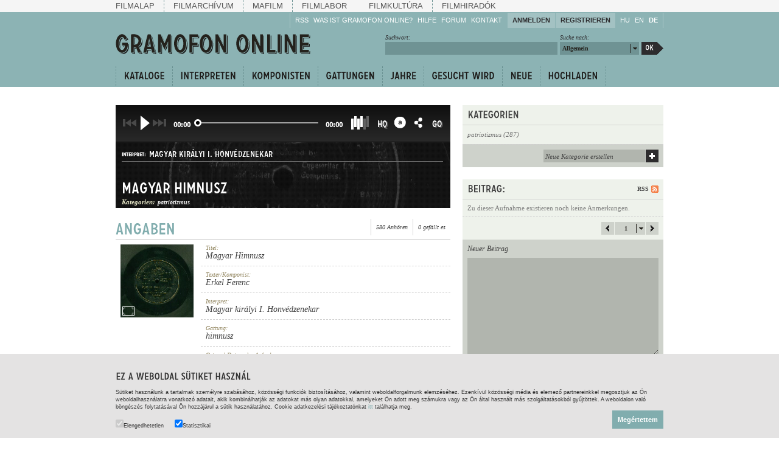

--- FILE ---
content_type: text/html; charset=utf-8
request_url: https://gramofononline.hu/de/1524245574/magyar_himnusz
body_size: 7175
content:
<!DOCTYPE html PUBLIC "-//W3C//DTD XHTML 1.0 Strict" "http://www.w3.org/TR/xhtml1/DTD/xhtml1-strict.dtd">
<html xmlns="http://www.w3.org/1999/xhtml" lang="en" xml:lang="en">
	<head>
		<title>Gramofon Online / Magyar Himnusz</title>
		<meta http-equiv="Content-Type" content="text/html; charset=UTF-8" />
		<meta name="description" content="Texter/Komponist: Erkel Ferenc; Interpret: Magyar királyi I. Honvédzenekar; Gattung: himnusz; Ort und Datum der Aufnahme: 1902 körül, Budapest; Hersteller: Gramophone Concert Record" />
		<meta name="keywords" content="himnusz Erkel Ferenc Magyar királyi I. Honvédzenekar 1902 körül Budapest" />
		<meta name="author" content="NAVA, Neumann Nonprofit Kft." />
		<meta name="copyright" content="NAVA, Neumann Nonprofit Kft." />
		<meta http-equiv="cache-control" content="no-cache" />
		<meta http-equiv="pragma" content="no-cache" />
		<meta http-equiv="imagetoolbar" content="no" />
		<link rel="shortcut icon" href="/favicon.ico" type="image/x-icon" />
        <link rel="stylesheet" href="https://cdnjs.cloudflare.com/ajax/libs/font-awesome/4.7.0/css/font-awesome.min.css">
        <link rel="stylesheet" type="text/css" href="css/reset.css" />

		<meta property="og:site_name" content="Gramofon Online">
		<meta property="og:url" content="https://gramofononline.hu/de/1524245574/magyar_himnusz" />
		<meta property="og:title" content="Gramofon Online / Magyar Himnusz" />
		<meta property="og:description" content="Texter/Komponist: Erkel Ferenc; Interpret: Magyar királyi I. Honvédzenekar; Gattung: himnusz; Ort und Datum der Aufnahme: 1902 körül, Budapest; Hersteller: Gramophone Concert Record" />
        <meta property="og:image" content="http://gramofononline.hu/keyframe/go/midres/midres_concert_1180_x.jpg" />
		<meta property="og:image:width" content="600" />
		<meta property="og:image:height" content="315" />
		<meta property="og:image:secure_url" content="http://gramofononline.hu/keyframe/go/midres/midres_concert_1180_x.jpg" />

		<!--  css -->
		<!--[if lt IE 7]>
		<style type="text/css">
			img { behavior: url(/css/iepngfix.htc) }
		</style>
		<![endif]-->
		<link rel="stylesheet" type="text/css" href="/css/gramofon.css?5" />
		
		<!-- facebook / iwiw -->
		<link rel="image_src" href="http://gramofononline.hu/keyframe/go/midres/midres_concert_1180_x.jpg" />
		<link rel="video_src" href="http://gramofononline.hu/flash/loader.swf?id=1524245574&amp;autoplay=1" />
		<meta name="video_width" content="450" />
		<meta name="video_height" content="165" />
		<meta name="medium" content="video" />
		<meta name="video_type" content="application/x-shockwave-flash" />
	
		<!-- cufón replacement -->
		<script type="text/javascript" src="/js/cufon-yui.js"></script>
		<script type="text/javascript" src="/js/carrosserie.js"></script>
	
		<!-- jquery -->
		<script type="text/javascript" src="/js/jquery/jquery-1.3.2.min.js"></script>
		<script type="text/javascript" src="/js/jquery/jquery.color.js"></script>
		<script type="text/javascript" src="/js/jquery/jquery.styleselect.js"></script>
		<script type="text/javascript" src="/js/jquery/jquery.prettyPopin.js"></script>
		
		<!-- scripts -->
		<script type="text/javascript" src="/js/swfobject.js"></script>
		<script type="text/javascript" src="/js/gramofon.js?5"></script>
		<script type="text/javascript" src="/js/listen.js"></script>
		<script type="text/javascript" src="/js/lang.js"></script>
		<script type="text/javascript" src="/js/lang_3.js"></script>
		<script type="text/javascript">var track=1524245574;</script>
		<script type="text/javascript">
			var playerhost = 'http://gramofononline.hu';
			var playervars = {loc:1,autoplay:false,host:playerhost,id:track,lang:3};
			var playerparams = { scale:'noScale', salign:'lt', menu:'false' , AllowScriptAccess:'always', wmode:'opaque'};
			var playerattributes = {id:'player'};      
            var trackList = [{"id":"1524245574","source":"concert_1180_x","name":"Magyar Himnusz","subname":"","paralelname":"","record":"1902 k\u00f6r\u00fcl","long":"148","genre":"himnusz","author":"Erkel Ferenc","artist":"Magyar kir\u00e1lyi I. Honv\u00e9dzenekar","state":"j\u00f3","matrica":"G. C.-70009","publisher":"Gramophone Concert Record","img":"concert_1180_x","tags":["<a target=\"_blank\" href=\"\/de\/search.php?tag=19&amp;q=patriotizmus\">patriotizmus<\/a>"],"bSlide":""}];
		</script>

		<!-- Player V2 -->
		<link rel="stylesheet" type="text/css" href="/css/player-v2.css?id=666" />
	</head>
	<body class="listen">
	
<script type="text/javascript" src="/js/jquery/jquery.autocomplete.js"></script>
<script type="text/javascript">
$(document).ready(function(){
	$("select[name=lng]").change(function(){
		document.location=$(this).attr("rel")+"&lng="+$(this).val();
	});
	var ac=$("#search_input").autocomplete({
		serviceUrl:'/data.php',
		minChars: 1,
		noCache: false,
		params: { n:234 }
	});
});
</script>
        <div id="top-nav">
			<div class="wrapper">
				<div class="items">
                    <a href="http://mnf.hu/hu" class="first">Filmalap</a>  
                    <a href="http://filmarchiv.hu/hu" >Filmarchívum</a> 
                    <a href="http://mafilm.hu/hu" >Mafilm</a> 
                    <a href="http://filmlab.hu/hu" class="last">Filmlabor</a> 
                    <a class="separator"></a> 
                    <a href="http://filmkultura.hu/" >Filmkultúra</a> 
                    <a href="http://filmhiradokonline.hu/" class="last" >Filmhiradók</a> 
				</div>
			</div>			
		</div>
		<div id="header">
			<div class="wrapper">
				<a href="/de/"><img class="logo" src="/img/gramofon/header_logo.gif" alt="Gramofon Online" width="323" height="35"/></a>
				
				<div class="links">
					<div class="group first">
						<a href="/de/rss.php">RSS</a>
						<a href="/de/whatisthis.php">Was ist Gramofon Online?</a>
						<div class="block">
							<a href="/de/help.php" class="block_title">Hilfe</a>
							<div class="block_wrapper">
								<div class="block_panel">
									<a href="/de/help.php#hallgassa">Hören Sie zu!</a>
									<a href="/de/help.php#gyarapitsa">Machen Sie mit!</a>
									<a href="/de/help.php#kovesse">Reden Sie mit!</a>
									<a href="/de/help.php#ossza">Empfehlen Sie weiter!</a>
								</div>
							</div>
						</div>
						<a href="/de/forum.php">Forum</a>
						<a href="/de/popin.php?n=30" rel="prettypopin">Kontakt</a>
					</div>
					
					<div class="group login">	
												<a href="/de/popin.php?n=1" class="button" rel="prettypopin">Anmelden</a>
						<a href="/de/popin.php?n=2" class="button" rel="prettypopin">Registrieren</a>
											</div>
					
					<div class="group langs">
													<a href="/1524245574/magyar_himnusz" class="lang ">HU</a>
													<a href="/en/1524245574/magyar_himnusz" class="lang ">EN</a>
													<a href="/de/1524245574/magyar_himnusz" class="lang selected">DE</a>
											</div>
					
				</div>
				
				<div class="search">
					<a href="/de/search.php" class="button">Ok</a>
					<div class="col">
						<div class="label">Suche nach:</div>
						<select name="search_fields">
														<option value="0">Allgemein</option>
							<option value="1">Titeln</option>
							<option value="2">Kategorien</option>
							<option value="8">Interpreten</option>
							<option value="5">Autoren</option>
							<option value="21">Gattungen</option>
							<option value="12">Jahreszahlen</option>
							<option value="20">Verlagen</option>
							<option value="22">Sammlungen</option>
							<option value="15">Plattenaufnahmen</option>
							<option value="27">Gesucht wird</option>
						</select>
					</div>
					<div class="col">
						<div class="label">Suchwort:</div>
						<input type="text" id="search_input" value="" />
					</div>
				</div>
			</div>
		
			<div id="nav">
				<div class="wrapper">
					<div class="items">
						<a class="item" id="item_catalogue">Kataloge</a>
						<a class="item" id="item_artists">Interpreten</a>
						<a class="item" id="item_composers">Komponisten</a>
						<a class="item" id="item_genres">Gattungen</a>
						<a class="item" id="item_years">Jahre</a>
						<a class="item" id="item_wanted" href="/de/search.php?ord=7&amp;w=2">Gesucht wird</a>
						<a class="item" id="item_newest" href="/de/search.php?ord=9">Neue</a>
						<a class="item last" id="item_uploading" href="/de/upload.php">Hochladen</a>
					</div>
					<div style="clear:both"></div>
				</div>
				<div class="menus">
					
					<div id="item_catalogue_menu" class="menu">
						<div class="wrapper">
							<div class="cols"></div>
							<div class="menu_nav_wrapper">
								<div class="menu_nav">
									<a href="/data.php?n=100&amp;p=0" class="button left"></a>
									<a href="/data.php?n=100&amp;p=0" class="button right"></a>
								</div>
							</div>
						</div>
					</div>
					
					<div id="item_artists_menu" class="menu">
						<div class="wrapper">
							<div class="cols"></div>
							<div class="menu_nav_wrapper">
								<div class="menu_nav">
									<a href="/data.php?n=101&amp;p=0" class="button left"></a>
									<a href="/data.php?n=101&amp;p=0" class="button right"></a>
								</div>
							</div>
						</div>
					</div>
					
					<div id="item_composers_menu" class="menu">
						<div class="wrapper">
							<div class="cols"></div>
							<div class="menu_nav_wrapper">
								<div class="menu_nav">
									<a href="/data.php?n=102&amp;p=0" class="button left"></a>
									<a href="/data.php?n=102&amp;p=0" class="button right"></a>
								</div>
							</div>
						</div>
					</div>
					
					<div id="item_genres_menu" class="menu">
						<div class="wrapper">
							<div class="cols"></div>
							<div class="menu_nav_wrapper">
								<div class="menu_nav">
									<a href="/data.php?n=103&amp;p=0" class="button left"></a>
									<a href="/data.php?n=103&amp;p=0" class="button right"></a>
								</div>
							</div>
						</div>
					</div>
					
					<div id="item_years_menu" class="menu">
						<div class="wrapper">
							<div class="cols"></div>
							<div class="menu_nav_wrapper">
								<div class="menu_nav">
									<a href="/data.php?n=104&amp;p=0" class="button left"></a>
									<a href="/data.php?n=104&amp;p=0" class="button right"></a>
								</div>
							</div>
						</div>
					</div>
					
					<div id="item_wanted_menu" class="menu">
						<div class="wrapper">
							<div class="cols"></div>
							<div class="menu_nav_wrapper">
								<div class="menu_nav">
									<a href="/data.php?n=106&amp;p=0" class="button left"></a>
									<a href="/data.php?n=106&amp;p=0" class="button right"></a>
								</div>
							</div>
						</div>
					</div>
				
				</div>
			</div>
		</div>
		
		<div class="wrapper">
			
			<div class="listen_right">
				
				<div id="tags">
					<h2>Kategorien</h2>
					<div class="items"><a href="/de/search.php?tag=19&amp;q=patriotizmus">patriotizmus (287)</a></div>
					<div class="add_tag">
						<div class="input_container">
							<input name="add_tag"/>
							<a class="button"></a>
						</div>
					</div>
				</div>
				
				<div id="comments">
					<a class="rss" href="/de/rss.php?type=comments&amp;title=magyar_himnusz&amp;id=1524245574">RSS</a>
					<h2>Beitrag:</h2>
					<!--<div class="count">összesen:0</div>-->
					<div class="items"></div>
					<div class="pager_wrapper">
						<div class="pager">
							<a href="/data.php?n=400&amp;track=1524245574&amp;p=0" class="button left"></a>
							<select name="related_pager_select"></select>
							<a href="/data.php?n=400&amp;track=1524245574&amp;p=0" class="button right"></a>
						</div>
					</div>
					<div class="comment_input">
						<div class="textarea_title">Neuer Beitrag</div>
						<textarea></textarea>
												<div class="msg">Wenn Sie Ihre Meinung zur Aufnahme äußern möchten, bitte <a href="popin.php?n=2" rel="prettypopin">registrieren</a>, oder<a href="popin.php?n=1" rel="prettypopin">anmelden</a>.</div>
											</div>
				</div>
				
			</div>
            <div id="player-v2"  v-bind:class="{ playlist: showPlayList,withoutPlaylist:!showPlayList }">
    <div id="player-overlay"></div>
    <transition name="fade">
        <div v-if="show" id="top-image" v-bind:style='{"background-image": "url(" + imageUrl + ")", }'></div>
    </transition>
    <div id="control">
        <ul>
            <li>
                <a  v-on:click="prev()"  v-bind:class="{ disabled: !showPlayList }">
                    <i class="prev-icon" aria-hidden="true"></i>
                </a>
            </li>
            <li class="play-start-stop">
                <a v-if="!sound.playing()" id="play" v-on:click="play()"  v-bind:class="{ disabled: !active.source }">
                    <i v-bind:class="'play-icon'" aria-hidden="true"></i>
                </a>
                <a v-if="sound.playing()" id="pause" v-on:click="stop()">
                    <i  v-bind:class="'pause-icon'" aria-hidden="true"></i>
                </a>
            </li>
            <li>
                <a  v-on:click="next()" v-bind:class="{ disabled: !showPlayList }">
                    <i class="next-icon" aria-hidden="true"></i>
                </a>
            </li>
            <li class="time">
                <a v-html="timer"></a>
            </li>
            <li>
                <vue-slider v-model="progress"  v-on:click="mouseDown" @drag-start="mouseDown" @drag-end="mouseLeave" v-bind="options">
                    <template slot="label"  slot-scope="{ label, active }">
                        <span   v-on:click="mouseDownTimeline(label)" :class="['custom-label', { active }]" v-if="label % 2 === 0">
                            {{ label }}
                        </span>
                    </template>        
                 </vue-slider>
            </li>
            <li class="time">
                <a v-html="sound_duration"></a>
            </li>
            <li v-if="active.source" >
                <div class="star-rating">
                    <input id="star-6xx" type="radio" name="ratingy"  value="1"  v-model="volum" />
                    <label class="line-6" for="star-6xx" title="6 stars"></label>

                    <input id="star-5xx" type="radio" name="ratingy" value="0.7"  v-model="volum" />
                    <label class="line-1" for="star-5xx" title="5 stars"></label>

                    <input id="star-4xx" type="radio" name="ratingy" value="0.6"  v-model="volum" />
                    <label for="star-4xx" title="4 stars"></label>

                    <input id="star-3xx" type="radio" name="ratingy" value="0.5"  v-model="volum" />
                    <label for="star-3xx" title="3 stars"></label>

                    <input id="star-2xx" type="radio" name="ratingy" value="0.3"  v-model="volum" />
                    <label for="star-2xx" title="2 stars"></label>

                    <input id="star-1xx" type="radio" name="ratingy"  value="0.2" v-model="volum" />
                    <label for="star-1xx" title="1 star"></label>
                </div>
            </li>
            <li v-if="active.source" class="action" v-bind:class='{ disabled: noiseReductionNotFound }'  v-on:click="playMaster()" >
                <a class="action-btn" title="Zajos változat"   v-bind:class='{ active: isMaster }'>
                    <i class="hq">HQ</i>                   
                    <i class="hover" aria-hidden="true"></i>
                </a>
            </li>
            <li v-if="active.source" class="action" v-on:click="getOtherSide()">
                <a class="action-btn"  >
                    <i class="a-side" aria-hidden="true"></i>
                    <i class="b-side" aria-hidden="true"></i>
                    <i class="hover" aria-hidden="true"></i>
                </a>
            </li>
            <li v-if="active.source" title="Weiterempfehlen" class="action">
                <a v-if="showPlayList && !playerVars.rid" href="/popin.php?n=42"  rel="prettypopin" class="action-btn" >
                    <i class="share" aria-hidden="true"></i>
                    <i class="hover" aria-hidden="true"></i>
                </a>
                <a v-if="!showPlayList && !playerVars.rid" :href="'/popin.php?n=42&track=' + active.id" title="Weiterempfehlen"   rel="prettypopin" class="action-btn" >
                   <i class="share" aria-hidden="true"></i>
                   <i class="hover" aria-hidden="true"></i>
                </a>
                <a v-if="playerVars.rid" :href="'/popin.php?n=43&playradio='+playerVars.rid2" title="Weiterempfehlen"   rel="prettypopin" class="action-btn" >
                   <i class="share" aria-hidden="true"></i>
                   <i class="hover" aria-hidden="true"></i>
                </a>
            </li>
            <li class="action">
                <a target="_blank" href="https://gramofononline.hu" title="Gramofon Online"  class="action-btn" >
                    <i class="go">GO</i> 
                    <i class="hover" aria-hidden="true"></i>
                </a>
            </li>
        </ul>
    </div>
    <div id="track-data">
        <transition name="slide-fade">
            <div>
                <div id="container">
                    <div id="pattern1" class="pattern current">
                        <p>
                            Interpret:
                        </p>
                        <h1 v-html="metaData.artist">             
                        </h1>
                    </div>
                    <div id="pattern2" class="pattern">
                        <p>
                            Texter/Komponist:
                        </p>
                        <h1 v-if="metaData.composer" v-html="metaData.composer">
                            <a>-</a>
                        </h1>
                        <h1  v-else>
                            <a >-</a>
                        </h1>
                    </div>
                    <div id="pattern3" class="pattern">
                        <p>
                            Gattung:
                        </p>
                        <h1>
                            <a  v-html="active.genre" :href="metaData.genre_link"></a>
                        </h1>
                    </div>
                    <div id="pattern4" class="pattern">
                        <p>
                            Erscheinungsjahr:
                        </p>
                        <h1>
                            <a  v-html="active.record" :href="metaData.year_link"></a>
                        </h1>
                    </div>
                    <div id="pattern5" class="pattern">
                        <p>
                            Hersteller:
                        </p>
                        <h1>
                            <a  v-html="active.publisher" :href="metaData.publisher_link"></a>
                        </h1>
                    </div>
                    <div id="pattern6" class="pattern">
                        <p>
                            Plattenaufnahme:
                        </p>
                        <h1>
                            <a v-html="active.matrica"></a>
                        </h1>
                    </div>
                </div>
            </div>
        </transition>
    </div>
    <div v-if="active.source" id="track-title">
        <h1>
            <transition name="slide-fade">
                <div v-if="show">
                    <a v-if="playerVars.lang == 1" v-html="active.name"  :href="'/'+metaData.track_link"></a>
                    <a v-if="playerVars.lang == 2" v-html="active.name"  :href="'/en/'+metaData.track_link"></a>
                    <a v-if="playerVars.lang == 3" v-html="active.name"  :href="'/de/'+metaData.track_link"></a>
                </div>
            </transition>
        </h1>
    </div>
    <div v-if="active.source" id="keywords">
        <transition name="slide-fade-2">
            <div v-if="show">
                <p>Kategorien:</p>
                <p v-if="active.tags.length" class="keyword" v-for="(tag,index) in active.tags" v-html="tag"></p>
                <p v-if="!active.tags.length" class="keyword"><a>-</a></p>
            </div>
        </transition>
    </div>
    <div id="playlist" v-if="showPlayList">
        <div class="table">
            <div class="table-head">
                <div class="table-head-row">
                    <div class="table-cell">Titel</div>
                    <div class="table-cell artist">Interpret</div>
                    <div class="table-cell record">Erscheinungsjahr</div>
                </div>
            </div>
            <div class="table-body">
                <div v-for="(track,index) in trackList" v-on:click="setActive(index)" class="table-row"  v-bind:class="{active:active.source === track.source}">
                    <div class="table-cell" v-html="track.name"></div>
                    <div class="table-cell artist" v-html="track.artist"></div>
                    <div class="table-cell record" v-html="track.record"></div>
                </div>
            </div>
        </div>
    </div>
</div>

			<div class="listen_left">		
				
								<div id="track_data">
											<h2>Angaben</h2>
					<div class="viewed"><span>580 Anhören</span><span>0 gefällt es</span></div>
					<div class="details">
						<div class="images">
							<div class="zoom"><img src="/img/gramofon/listen_zoom.gif" alt="Vergrößern" /></div>
							<div class="container"><a href="/data.php?n=600&amp;fname=concert_1180_x"><img src="https://gramofononline.hu/keyframe/go/lores/lores_concert_1180_x.jpg" alt="concert_1180_x" width="120" height="120"/></a></div>
						</div>
						<div class="rows">
							<div class="row"><span class="label">
								Titel: </span><a href="/de/search.php?sf=1&amp;q=Magyar+Himnusz">Magyar Himnusz</a>
							</div>
							<div class="row"><span class="label">Texter/Komponist: </span><a href="/de/search.php?sf=5&amp;q=Erkel+Ferenc">Erkel Ferenc</a></div>
							<div class="row"><span class="label">Interpret: </span><a href="/de/search.php?sf=8&amp;q=Magyar+kir%C3%A1lyi+I.+Honv%C3%A9dzenekar">Magyar királyi I. Honvédzenekar</a></div>
							<div class="row"><span class="label">Gattung: </span><a href="/de/search.php?sf=21&amp;q=himnusz">himnusz</a></div>
							<div class="row"><span class="label">Ort und Datum der Aufnahme: </span><a href="/de/search.php?sf=12&amp;q=1902+k%C3%B6r%C3%BCl">1902 körül</a>, Budapest</div>
							<div class="row"><span class="label">Hersteller: </span><a href="/de/search.php?sf=20&amp;ord=7&amp;q=Gramophone+Concert+Record">Gramophone Concert Record</a></div>
							<div class="row last"><span class="label">Rechtsstatus: </span>szabadmű</div>
						</div>
					</div>
					<div class="details">
						<div class="row"><span class="label">Titelübersetzung: </span>-</div>
						<div class="row"><span class="label">Sammlung: </span><a href="/de/search.php?sf=22&amp;q=Kiss+G%C3%A1bor+Zolt%C3%A1n+gy%C5%B1jtem%C3%A9ny">Kiss Gábor Zoltán gyűjtemény</a></div>
						<div class="row"><span class="label">Anmerkung: </span>Egyoldalas hanglemez, felkonferálással</div>
						<div class="cols">
							<div class="col"><span class="label">Sprache: </span>-</div>
							<div class="col"><span class="label">Dauer: </span>2' 28"</div>
							<div class="col"><span class="label">Plattenaufnahme, Aufklebernummer: </span>G. C.-70009, 1180 x</div>
							<div class="col last"><span class="label">Plattenseite: </span>concert_1180/-</div>
						</div>
						<div class="cols last">
							<div class="col"><span class="label">Plattentyp: </span>78 rpm</div>
							<div class="col"><span class="label">Plattengröße: </span>25 cm</div>
							<div class="col"><span class="label">Aufnahmeart: </span>akusztikus</div>
							<div class="col last"><span class="label">Zustand: </span>jó</div>
						</div>
					</div>				</div>
				
				<div id="related">
					<h2>ähnliche Aufnahmen</h2>
					<div class="tabs">
						<a class="tab" href="/data.php?n=202&amp;q=Magyar+kir%C3%A1lyi+I.+Honv%C3%A9dzenekar&amp;npp=5&amp;track=1524245574" style="color:#414141;">gleicher<br/>Interpret</a>
						<a class="tab selected" href="/de/data.php?n=201&amp;q=Erkel+Ferenc&amp;npp=5&amp;track=1524245574" style="color:#414141;">gleicher<br/>Texter/Komponist</a>
						<a class="tab" href="/data.php?n=203&amp;q=himnusz&amp;npp=5&amp;track=1524245574" style="color:#414141;">gleiche<br/>Gattung</a>
						<a class="tab" href="/data.php?n=200&amp;q=1902+k%C3%B6r%C3%BCl&amp;npp=5&amp;track=1524245574" style="color:#414141;">gleiches<br/>Jahr</a>
					</div>
					<div class="options">
						<a href="#"><img class="a" src="/img/gramofon/related_options.png" alt="" width="39" height="21" /><img class="b" src="/img/gramofon/related_options-hover.png" alt="" width="39" height="21" /></a>
						<div class="options_items">
							<a class="options_item play" href="#"><span>Abspielen</span></a>
														<a class="options_item share" href="#"><span>Weiterempfehlen</span></a>
						</div>
					</div>
					<div class="items">
						<div class="item"><a class="title" href="/de/1969636938/ocskay_brigaderos_es_csardas_balett">"Ocskay brigadéros" és "Csárdás" balett</a><div class="details">Interpret: -; Texter/Komponist: <b>-</b>; Erscheinungsjahr: <a href="/de/search.php?sf=12&amp;q=1902+k%C3%B6r%C3%BCl">1902 körül</a><br/><a href="/de/1969636938/ocskay_brigaderos_es_csardas_balett" class="playcount">290 Abspielen</a></div></div><div class="item"><a class="title" href="/de/2136089624/atmest_du_nicht">Atmest du nicht</a><div class="details">Interpret: -; Texter/Komponist: <b><a href="/de/search.php?sf=5&amp;q=Richard+Wagner">Richard Wagner</a></b>; Erscheinungsjahr: <a href="/de/search.php?sf=12&amp;q=1902+k%C3%B6r%C3%BCl">1902 körül</a><br/><a href="/de/2136089624/atmest_du_nicht" class="playcount">71 Abspielen</a></div></div><div class="item"><a class="title" href="/de/1782484590/blumen-polka">Blumen-Polka</a><div class="details">Interpret: -; Texter/Komponist: <b>-</b>; Erscheinungsjahr: <a href="/de/search.php?sf=12&amp;q=1902+k%C3%B6r%C3%BCl">1902 körül</a><br/><a href="/de/1782484590/blumen-polka" class="playcount">139 Abspielen</a></div></div><div class="item"><a class="title" href="/de/1619771139/celeste_aida">Celeste Aida!</a><div class="details">Interpret: -; Texter/Komponist: <b><a href="/de/search.php?sf=5&amp;q=Antonio+Ghislanzoni">Antonio Ghislanzoni</a></b>; Erscheinungsjahr: <a href="/de/search.php?sf=12&amp;q=1902.04.11">1902.04.11</a><br/><a href="/de/1619771139/celeste_aida" class="playcount">149 Abspielen</a></div></div><div class="item"><a class="title" href="/de/1183033843/czardas-potpourri">Czardas-Potpourri</a><div class="details">Interpret: -; Texter/Komponist: <b>-</b>; Erscheinungsjahr: <a href="/de/search.php?sf=12&amp;q=1902+k%C3%B6r%C3%BCl">1902 körül</a><br/><a href="/de/1183033843/czardas-potpourri" class="playcount">194 Abspielen</a></div></div>					</div>
				</div>
			
			</div>
		</div>
			
		
	<div id="cookietext">
    <div class="wrapper">
        <h2>Ez a weboldal sütiket használ</h2>

        <p>Sütiket használunk a tartalmak személyre szabásához, közösségi funkciók biztosításához, valamint weboldalforgalmunk elemzéséhez. Ezenkívül közösségi média és elemező partnereinkkel megosztjuk az Ön weboldalhasználatra vonatkozó adatait, akik kombinálhatják az adatokat más olyan adatokkal, amelyeket Ön adott meg számukra vagy az Ön által használt más szolgáltatásokból gyűjtöttek. A weboldalon való böngészés folytatásával Ön hozzájárul a sütik használatához.
            Cookie adatkezelési tájékoztatónkat <a href="https://filmarchiv.hu/hu/rolunk/adatkezelesi-tajekoztatok/cookie-adatkezelesi-tajekoztato" target="_blank">itt</a> találhatja meg.</p>

        <div class="checkbox">
            <label><input type="checkbox" checked disabled>Elengedhetetlen</label>
            <label><input type="checkbox" id="cookie_extra" value="1" checked>Statisztikai</label>
        </div>
        <a href="javascript:void(0);" class="button" id="cookie_accept" onclick="acceptCookie()">Megértettem</a>
    </div>
</div>

<script>
function acceptCookie() {
    document.getElementById("cookietext").style.display = "none";

    var d = new Date();
    d.setTime(d.getTime() + (365*24*60*60*1000));
    var expires = "expires="+d.toUTCString();
    document.cookie = "go[cookieaccept]=yes; " + expires;

    if (document.getElementById("cookie_extra").checked == true) {
        document.cookie = "go[cookieaccept]=extra; " + expires;
    }
}
</script>

        <div id="alertmsg"><div class="wrapper"></div></div>
        <div id="footer">
            <div class="wrapper">
                <div class="col first">
                    <a href="http://filmarchiv.hu/hu" target="_blank">
                       <img src="/img/gramofon/nfi_nega_hun.svg" alt="NFI" width="310" />
                    </a>
                    <div class="links"><a target="_blank" href="https://filmarchiv.hu/hu/rolunk/adatkezelesi-tajekoztatok/cookie-adatkezelesi-tajekoztato">Datenschutz</a>&nbsp;&nbsp;|&nbsp;&nbsp;<a href="/copyright.php">Urheber- und Nutzungsrechte</a>&nbsp;&nbsp;|&nbsp;&nbsp;<a href="/imprint.php">Impressum</a></div>
                </div>
                <div class="col">
                    <a href="http://www.kozadattar.hu" target="_blank">Közadattár</a><br/>
                    <a href="http://www.mszh.hu" target="_blank">MSZH</a><br/>
                    <a href="http://www.artisjus.hu" target="_blank">Artisjus</a><br/>
                    <a href="http://szinhaziintezet.hu" target="_blank">OSZMI</a><br/>
                    <a href="http://www.oszk.hu/hun/konyvtar/szervfel/kulongy/zenemutar/zenemutar_index_hu.htm" target="_blank">OSZK Zeneműtár</a>
                </div>
                <div class="col">
                    <a href="http://gramofononline.blog.hu" target="blank">Blog</a><br/>
                    <a href="/forum.php">Forum</a><br/>
                    <a href="http://www.facebook.com/pages/Gramofon-Online/370414545705" target="blank">Facebook</a><br/>
                    <a href="http://www.twitter.com/gramofononline" target="blank">Twitter</a><br/>
                </div>
                <div class="col">
                    <a href="/de/index.php">Startseite</a><br/>
                    <a href="/de/popin.php?n=1" rel="prettypopin">Anmelden</a><br/>
                    <a href="/de/popin.php?n=2" rel="prettypopin">Registrieren</a><br/>
                    <a href="/de/whatisthis.php">Was ist Gramofon Online?</a><br/>
                    <a href="/de/help.php">Hilfe</a><br/>
                    <a href="/de/popin.php?n=30" rel="prettypopin">Kontakt</a><br/>
                </div>
            </div>
        </div>

	
	<script type="text/javascript" src="/js/player-v2.js?id=666"></script>
	</body>
</html>

--- FILE ---
content_type: text/html; charset=utf-8
request_url: https://gramofononline.hu/data.php?n=202&q=Magyar+kir%C3%A1lyi+I.+Honv%C3%A9dzenekar&npp=5&track=1524245574&_=1766764571500
body_size: 462
content:
{menu:'<div class="item"><a class="title" href="/de/1969636938/ocskay_brigaderos_es_csardas_balett">"Ocskay brigadéros" és "Csárdás" balett</a><div class="details">Interpret: <a href="/de/search.php?sf=8&amp;q=Magyar+kir%C3%A1lyi+I.+Honv%C3%A9dzenekar">Magyar királyi I. Honvédzenekar</a>; Texter/Komponist: <b><a href="/de/search.php?sf=5&amp;q=Beleznay+Antal">Beleznay Antal</a>, <a href="/de/search.php?sf=5&amp;q=Egressy+B%C3%A9ni">Egressy Béni</a></b>; Erscheinungsjahr: <a href="/de/search.php?sf=12&amp;q=1902+k%C3%B6r%C3%BCl">1902 körül</a><br/><a href="/de/1969636938/ocskay_brigaderos_es_csardas_balett" class="playcount">290 Abspielen</a></div></div><div class="item"><a class="title" href="/de/1381340471/otforintos_csardas">Ötforintos csárdás</a><div class="details">Interpret: <a href="/de/search.php?sf=8&amp;q=Magyar+kir%C3%A1lyi+I.+Honv%C3%A9dzenekar">Magyar királyi I. Honvédzenekar</a>; Texter/Komponist: <b>-</b>; Erscheinungsjahr: <a href="/de/search.php?sf=12&amp;q=1902+k%C3%B6r%C3%BCl">1902 körül</a><br/><a href="/de/1381340471/otforintos_csardas" class="playcount">348 Abspielen</a></div></div>',next:0,prev:0,last:0,page:0}

--- FILE ---
content_type: text/html; charset=utf-8
request_url: https://gramofononline.hu/data.php?_=1766764571520&n=400&track=1524245574&p=0
body_size: 126
content:
{menu:'<div class="message">Zu dieser Aufnahme existieren noch keine Anmerkungen.</div>',next:0,prev:0,last:0,page:0,total:0}

--- FILE ---
content_type: text/html; charset=utf-8
request_url: https://gramofononline.hu/data.php?n=1001_json&track=1524245574
body_size: 310
content:
{"track_link":"1524245574\/magyar_himnusz","long":"2' 28\"","state_link":"\/de\/search.php?ord=6&q=j%C3%B3","publisher_link":"\/de\/search.php?sf=20&q=Gramophone+Concert+Record","hq":1,"artist":"<a href=\"\/de\/search.php?sf=8&amp;q=Magyar+kir%C3%A1lyi+I.+Honv%C3%A9dzenekar\">Magyar kir\u00e1lyi I. Honv\u00e9dzenekar<\/a>","composer":"<a href=\"\/de\/search.php?sf=5&amp;q=Erkel+Ferenc\">Erkel Ferenc<\/a>","genre_link":"\/de\/search.php?sf=21&q=himnusz","year_link":"\/de\/search.php?sf=12&q=1902+k%C3%B6r%C3%BCl"}

--- FILE ---
content_type: text/css
request_url: https://gramofononline.hu/css/player-v2.css?id=666
body_size: 3172
content:
@font-face {
  font-family: 'Carrosserie';
  src: url("Carrosserie.eot");
  src: url("Carrosserie.eot?#iefix") format("embedded-opentype"), url("Carrosserie.woff") format("woff"), url("Carrosserie.ttf") format("truetype"), url("Carrosserie.svg#Carrosserie") format("svg");
  font-weight: normal;
  font-style: normal;
}

body.iframe {
  overflow: hidden;
  position: relative;
  width: 550px;
}

body.iframe #overlay {
  display: none;
}

body.iframe .prettyPopin {
  width: 100% !important;
  height: 291px !important;
  top: 0 !important;
  left: 0 !important;
  right: 0 !important;
  display: block !important;
  position: absolute !important;
}

body.iframe #player-v2 {
  margin-top: 0px !important;
}

body.listen .listen_left {
  float: left;
  width: 550px;
  margin-top: 0px !important;
}

#player-v2 {
  font-family: 'Carrosserie';
  font-weight: normal;
  position: relative;
  float: left;
  width: 550px;
  height: 169px;
  background-color: #222222;
  margin-top: 30px;
  -webkit-user-select: none;
  /* Chrome all / Safari all */
  -moz-user-select: none;
  /* Firefox all */
  -ms-user-select: none;
  /* IE 10+ */
  user-select: none;
  /* Likely future */
  white-space: nowrap;
  overflow: hidden;
  text-overflow: ellipsis;
}

#player-v2.iframe {
  position: relative;
  float: left;
  width: 550px;
  height: 169px;
  background-color: #222222;
  margin-top: 30px;
  -webkit-user-select: none;
  /* Chrome all / Safari all */
  -moz-user-select: none;
  /* Firefox all */
  -ms-user-select: none;
  /* IE 10+ */
  user-select: none;
  /* Likely future */
}

#player-v2.playlist {
  position: relative;
  float: left;
  width: 550px;
  height: 290px;
  background-color: #222222;
  margin-top: 30px;
  -webkit-user-select: none;
  /* Chrome all / Safari all */
  -moz-user-select: none;
  /* Firefox all */
  -ms-user-select: none;
  /* IE 10+ */
  user-select: none;
  /* Likely future */
  white-space: nowrap;
  overflow: hidden;
  text-overflow: ellipsis;
}

#player-v2.playlist #top-image {
  -webkit-filter: grayscale(100%);
  /* Safari 6.0 - 9.0 */
  filter: grayscale(100%);
  opacity: 0.5;
  position: absolute;
  top: -60px;
  left: -43px;
  width: 640px;
  z-index: 0;
  height: 640px;
  background-repeat: no-repeat;
  background-position: center;
}

#player-v2.withoutPlaylist #top-image {
  -webkit-filter: grayscale(100%);
  /* Safari 6.0 - 9.0 */
  filter: grayscale(100%);
  opacity: 0.5;
  position: absolute;
  top: -200px;
  left: -43px;
  width: 640px;
  z-index: 0;
  height: 640px;
  background-repeat: no-repeat;
  background-position: center;
}

#player-overlay {
  position: absolute;
  background-image: url("../../img/gramofon/overlay.png");
  z-index: 2;
  background-color: #00000045;
  top: 0;
  bottom: 0;
  left: 0;
  right: 0;
}

#player-v2 #control {
  position: absolute;
  left: 0;
  right: 0;
  background: -webkit-gradient(linear, left top, left bottom, from(#0f0f0f), to(#292929));
  background: linear-gradient(#0f0f0f, #292929);
  z-index: 6;
  border-bottom: 2px solid #202020;
  height: 59px;
}

#player-v2 ul {
  padding-top: 11px !important;
  padding-bottom: 14px !important;
  background-color: transparent;
  padding-left: 0px;
  padding-right: 0px;
  margin-top: 0px;
}

#player-v2 li {
  display: table-cell;
  vertical-align: middle;
}

#player-v2 li a {
  display: block;
  color: white;
  text-align: center;
  text-decoration: none;
  font-size: 15px;
}

#player-v2 a.disabled i {
  color: #626262 !important;
  opacity: 0.2;
  cursor: not-allowed;
}

#player-v2 .slider {
  -webkit-appearance: none;
  width: 100%;
  height: 3px;
  border-radius: 5px;
  background: #636363;
  outline: none;
  opacity: 0.7;
  -webkit-transition: .2s;
  -webkit-transition: opacity .2s;
  transition: opacity .2s;
}

#player-v2 .slider:hover {
  opacity: 1;
}

#player-v2 .slider::-webkit-slider-thumb {
  -webkit-appearance: none;
  appearance: none;
  border: 3px solid white;
  width: 13px;
  height: 13px;
  border-radius: 50%;
  background: black;
  cursor: pointer;
}

#player-v2 .slider::-moz-range-thumb {
  border: 3px solid white;
  width: 13px;
  height: 13px;
  border-radius: 50%;
  background: black;
  cursor: pointer;
}

#player-v2 .star-rating {
  display: block;
  direction: rtl;
  text-align: center;
  margin-left: 8px;
}

#player-v2 input#star-1xx + label {
  padding-bottom: 4px;
}

#player-v2 input#star-2xx + label {
  padding-top: 4px;
}

#player-v2 input#star-3xx + label {
  padding-bottom: 4px;
}

#player-v2 input#star-4xx + label {
  padding-top: 4px;
}

#player-v2 input#star-5xx + label {
  padding-bottom: 4px;
}

#player-v2 input#star-6xx + label {
  padding-top: 4px;
}

#player-v2 .star-rating input[type="radio"] {
  display: none;
}

#player-v2 .star-rating > label {
  border-left: 4px solid #626262;
  height: 500px;
  margin-right: 1px;
  -webkit-transition: all .2s ease-in-out;
  transition: all .2s ease-in-out;
  cursor: pointer;
}

#player-v2 .star-rating > label:hover,
#player-v2 .star-rating > label:hover + label {
  border-left: 4px solid white;
  padding-top: 7px !important;
}

#player-v2 .star-rating > input[type="radio"]:checked ~ label {
  border-left: 4px solid white;
}

#player-v2 li.action {
  text-shadow: 2px 1px #ffffff3d;
}

#player-v2 li.disabled {
  cursor: not-allowed !important;
}

#player-v2 li.disabled a {
  cursor: not-allowed !important;
}

#player-v2 li.disabled a .hover {
  display: none;
}

#player-v2 a.action-btn.active {
  color: #404040 !important;
  font-weight: unset !important;
  text-shadow: unset !important;
}

#player-v2 a.action-btn.active .hover:hover {
  opacity: 0.3;
}

#player-v2 .action-btn {
  margin-right: 30px !important;
}

#player-v2 li.time {
  width: 40px;
  min-width: 40px;
  -webkit-transition: 0.2s;
  transition: 0.2s;
  font-weight: bold;
}

#player-v2 li.time a {
  font-size: 12px !important;
  margin-top: 4px;
}

#player-v2 .playerCircle {
  border-radius: 50%;
  width: 15px;
  height: 15px;
  padding: 3px;
  background: #fff;
  color: #131313;
  font: 12px Arial, sans-serif;
  text-align: center;
  font-weight: bold;
  -webkit-transition: 0.5s ease-out;
  transition: 0.5s ease-out;
}

#player-v2 .playerCircle:hover {
  -webkit-transform: rotateY(180deg);
  transform: rotateY(180deg);
}

#player-v2 #track-title {
  position: absolute;
  top: 100px;
  z-index: 3;
  display: -webkit-box;
  display: -ms-flexbox;
  display: flex;
  color: white;
  margin-left: 10px;
  padding-bottom: 5px;
  margin-right: 24px;
  border-bottom: 1px solid #6d6d6d;
  width: 96%;
}

#player-v2 #track-title h1 div {
  width: 526px;
  overflow: hidden;
  padding-top: 6px;
  white-space: nowrap;
  text-overflow: ellipsis;
}

#player-v2 #track-title h1 a {
  text-decoration: none;
  color: white;
  font-size: 25px;
  font-weight: normal;
}

#player-v2 #track-title h1 a:hover {
  -webkit-transition: 0.2s;
  transition: 0.2s;
  color: #a4c4c5;
}

#player-v2 #keywords {
  position: absolute;
  top: 142px;
  z-index: 3;
  color: white;
  margin-left: 10px;
  padding-bottom: 5px;
  margin-right: 24px;
  width: 96%;
  font-style: italic;
}

#player-v2 #keywords div {
  display: -webkit-box;
  display: -ms-flexbox;
  display: flex;
}

#player-v2 #keywords p {
  color: #e9e9c9;
  font-size: 11px;
  font-weight: bold;
  font-family: Georgia, 'Times New Roman', Times, serif;
}

#player-v2 #keywords a {
  font-weight: bold;
  text-decoration: none;
  color: white;
  font-size: 11px;
  margin-bottom: 7px;
  margin-top: 0px;
  margin-left: 4px;
  font-family: Georgia, 'Times New Roman', Times, serif;
}

#player-v2 #keywords a:hover {
  -webkit-transition: 0.2s;
  transition: 0.2s;
  color: #a4c4c5;
}

#player-v2 .keyword a {
  font-size: 10px !important;
}

#player-v2 .keyword:after {
  content: ", ";
}

#player-v2 .keyword:last-child:after {
  content: "";
}

#player-v2 #playlist {
  margin-left: 10px;
  padding-bottom: 5px;
  margin-right: 24px;
  width: 96%;
  position: absolute;
  bottom: 0;
  top: 177px;
  color: white;
  width: 96%;
  z-index: 3;
}

#player-v2 table tbody,
#player-v2 table thead {
  border-bottom: 1px solid #6d6d6d;
}

#player-v2 table thead {
  text-transform: uppercase;
  font-size: 12px;
  font-weight: normal;
}

#player-v2 table tbody {
  overflow: auto;
  height: 12px;
}

#player-v2 .table-head-row {
  display: -webkit-box;
  display: -ms-flexbox;
  display: flex;
  -webkit-box-orient: horizontal;
  -webkit-box-direction: normal;
  -ms-flex-direction: row;
  flex-direction: row;
  border-bottom: 1px solid #6d6d6d;
  text-transform: uppercase;
  font-size: 12px;
  font-weight: bold;
}

#player-v2 .table-body {
  overflow-y: scroll;
  max-height: 84px;
  border-bottom: 1px solid #6d6d6d;
  font-family: Georgia, 'Times New Roman', Times, serif;
}

#player-v2 .table-row {
  margin-right: 6px;
  display: -webkit-box;
  display: -ms-flexbox;
  display: flex;
  -webkit-box-orient: horizontal;
  -webkit-box-direction: normal;
  -ms-flex-direction: row;
  flex-direction: row;
  -webkit-box-align: center;
  -ms-flex-align: center;
  align-items: center;
}

#player-v2 .table-row.active {
  color: black;
  background-color: #a4c4c5;
}

#player-v2 .table-row.active:hover {
  color: black;
  background-color: #a4c4c5;
}

#player-v2 .table-row:hover {
  color: #a4c4c5;
  cursor: pointer;
}

#player-v2 .table-cell {
  padding: 4px;
  white-space: nowrap;
  overflow: hidden;
  width: 30%;
  white-space: nowrap;
  font-weight: normal;
  text-overflow: ellipsis;
}

#player-v2 .table-cell.record {
  text-align: end !important;
  margin-right: 15px;
  width: 30%;
}

#player-v2 .table-cell.artist {
  width: 40%;
}

#player-v2 .table-body .table-cell {
  text-align: left;
  font-size: 9px;
  font-weight: bold;
  font-style: italic;
}

#player-v2 .table {
  width: 100%;
  display: -webkit-box;
  display: -ms-flexbox;
  display: flex;
  -webkit-box-orient: vertical;
  -webkit-box-direction: normal;
  -ms-flex-direction: column;
  flex-direction: column;
}

/* width */
#player-v2 ::-webkit-scrollbar {
  width: 8px;
}

/* Track */
#player-v2 ::-webkit-scrollbar-track {
  background: transparent;
}

/* Handle */
#player-v2 ::-webkit-scrollbar-thumb {
  background: #f1f1f1;
}

/* Enter and leave animations can use different */
/* durations and timing functions.              */
#player-v2 .slide-fade-enter-active {
  -webkit-transition: all 1s ease;
  transition: all 1s ease;
}

#player-v2 .slide-fade-leave-active {
  -webkit-transition: all 1s cubic-bezier(1, 0.5, 0.8, 1);
  transition: all 1s cubic-bezier(1, 0.5, 0.8, 1);
}

#player-v2 .slide-fade-enter,
#player-v2 .slide-fade-leave-to {
  -webkit-transform: translateY(8px);
  transform: translateY(8px);
  opacity: 0;
}

#player-v2 .slide-fade-2-enter-active {
  -webkit-transition: all 2s ease;
  transition: all 2s ease;
}

#player-v2 .slide-fade-2-leave-active {
  -webkit-transition: all 2s cubic-bezier(1, 0.5, 0.8, 1);
  transition: all 2s cubic-bezier(1, 0.5, 0.8, 1);
}

#player-v2 .slide-fade-2-enter,
#player-v2 .slide-fade-2-leave-to {
  -webkit-transform: translateY(-10px);
  transform: translateY(-10px);
  opacity: 0;
}

#player-v2 .fade-enter-active,
#player-v2 .fade-leave-active {
  -webkit-transition: opacity 1s;
  transition: opacity 1s;
}

#player-v2 .fade-enter,
#player-v2 .fade-leave-to {
  opacity: 0;
}

#player-v2 #control {
  overflow: hidden;
  -webkit-animation: contoller 1s ease;
  animation: contoller 1s ease;
  visibility: visible !important;
}

.tabs,
.pager {
  -webkit-animation: contentDelay 3s ease;
  animation: contentDelay 3s ease;
  visibility: visible !important;
}

#player-v2 #playlist,
#player-v2 #track-data,
#player-v2 #track-title,
#player-v2 #keywords {
  -webkit-animation: contentDelay 2s ease;
  animation: contentDelay 2s ease;
  visibility: visible !important;
}

/* Standard syntax */
@-webkit-keyframes contentDelay {
  0% {
    opacity: 0;
    -webkit-transform: translateY(-20%);
  }
  50% {
    opacity: 0;
    -webkit-transform: translateY(-20%);
  }
  65% {
    opacity: 0;
    -webkit-transform: translateY(-20%);
  }
  80% {
    overflow: hidden;
    -webkit-transform: translateY(4%);
  }
  95% {
    overflow: hidden;
    -webkit-transform: translateY(-2%);
  }
  100% {
    overflow: hidden;
    -webkit-transform: translateY(0%);
  }
}

@keyframes contentDelay {
  0% {
    opacity: 0;
    -webkit-transform: translateY(-20%);
  }
  50% {
    opacity: 0;
    -webkit-transform: translateY(-20%);
  }
  65% {
    opacity: 0;
    -webkit-transform: translateY(-20%);
  }
  80% {
    overflow: hidden;
    -webkit-transform: translateY(4%);
  }
  95% {
    overflow: hidden;
    -webkit-transform: translateY(-2%);
  }
  100% {
    overflow: hidden;
    -webkit-transform: translateY(0%);
  }
}

/* Standard syntax */
@-webkit-keyframes contoller {
  0% {
    -webkit-transform: rotateX(-90deg);
    -webkit-transform-origin: 0% 0%;
  }
  100% {
    -webkit-transform: rotateX(0deg);
    -webkit-transform-origin: 0% 0%;
  }
}

@keyframes contoller {
  0% {
    -webkit-transform: rotateX(-90deg);
    -webkit-transform-origin: 0% 0%;
  }
  100% {
    -webkit-transform: rotateX(0deg);
    -webkit-transform-origin: 0% 0%;
  }
}

#player-v2 #track-data {
  position: absolute;
  top: 64px;
  z-index: 3;
  color: white;
  margin-left: 10px;
  padding-bottom: 5px;
  margin-right: 24px;
  border-bottom: 1px solid #6d6d6d;
  width: 96%;
  text-transform: uppercase;
}

#player-v2 #track-data p {
  font-size: 9px;
  font-weight: bold;
  padding-top: 3px;
  margin-right: 5px;
}

#player-v2 #track-data h1 {
  font-size: 14px;
}

#track-data h1 a {
  text-decoration: none;
  color: white;
  font-weight: normal;
}

#player-v2 #track-data h1 a:hover {
  -webkit-transition: 0.2s;
  transition: 0.2s;
  color: #a4c4c5;
}

#player-v2 #container {
  height: 23px;
  overflow: hidden;
  position: relative;
}

#player-v2 #container p {
  height: 29px;
  overflow: hidden;
  position: relative;
}

#player-v2 .pattern {
  padding-top: 4px;
  display: -webkit-box;
  display: -ms-flexbox;
  display: flex;
  width: 100%;
  height: 150px;
  text-align: center;
  color: #fff;
  font-size: 100px;
  position: absolute;
  left: 0;
  top: 0;
}

#player-v2 #pattern1 {
  top: 0;
}

#player-v2 #pattern2 {
  top: 150px;
}

#player-v2 #pattern3 {
  top: 300px;
}

#player-v2 #pattern4 {
  top: 450px;
}

#player-v2 #pattern5 {
  top: 600px;
}

#player-v2 #pattern6 {
  top: 750px;
}

#player-v2 #pattern7 {
  top: 900px;
}

#player-v2 .play-icon {
  background-image: url("../../img/gramofon/PlayButton-PlayIcon.png");
  display: block;
  width: 15px;
  height: 25px;
  background-position: 0 0;
  background-repeat: no-repeat;
}

#player-v2 .pause-icon {
  background: url("../../img/gramofon/PlayButton-PauseIcon.png");
  display: block;
  width: 15px;
  height: 25px;
  background-position: 0 0;
  background-repeat: no-repeat;
}

#player-v2 .next-icon {
  background: url("../../img/gramofon/NextButton.png");
  display: block;
  width: 28px;
  height: 25px;
  margin-left: 5px;
  margin-top: 9px;
  background-position: 0 0;
  background-repeat: no-repeat;
}

#player-v2 .next-icon {
  background: url("../../img/gramofon/NextButton.png");
  display: block;
  width: 28px;
  height: 25px;
  margin-left: 5px;
  margin-top: 12px;
  background-position: 0 0;
  background-repeat: no-repeat;
}

#player-v2 .prev-icon {
  background: url("../../img/gramofon/PrevButton.png");
  display: block;
  width: 28px;
  height: 25px;
  margin-top: 12px;
  margin-left: 12px;
  margin-right: 1px;
  background-position: 0 0;
  background-repeat: no-repeat;
}

#player-v2 .vue-slider-component .vue-slider-dot {
  -webkit-box-shadow: white 0px 0px 0px 3px inset !important;
  box-shadow: white 0px 0px 0px 3px inset !important;
}

#player-v2 .hover {
  position: absolute;
  opacity: 0;
  background: url("../../img/gramofon/hover.png");
  display: block;
  width: 28px;
  height: 29px;
  margin-left: 7px;
  margin-top: 12px;
  background-position: 0 0;
  top: 2px;
  background-repeat: no-repeat;
}

#player-v2 .master {
  background: url("../../img/gramofon/master.png");
  display: block;
  width: 28px;
  height: 25px;
  margin-left: 5px;
  margin-top: 12px;
  background-position: 0 0;
  background-repeat: no-repeat;
}

#player-v2 .share {
  background: url("../../img/gramofon/share.png");
  display: block;
  width: 25px;
  height: 27px;
  margin-left: 0px;
  margin-top: 0px;
  background-position: 0 0;
  background-repeat: no-repeat;
  position: absolute;
  top: 15px;
  right: 41px;
}

#player-v2 .a-side,
#player-v2 .b-side {
  background: url("../../img/gramofon/bside-side1.png");
  display: block;
  width: 20px;
  height: 27px;
  margin-left: 0px;
  margin-top: 7px;
  position: absolute;
  top: 12px;
  right: 72px;
  background-position: 0 0;
  background-repeat: no-repeat;
}

#player-v2 .a-side {
  -webkit-transition: 0.5s;
  transition: 0.5s;
}

#player-v2 .b-side {
  z-index: 199;
  -webkit-transition: 0.5s;
  transition: 0.5s;
  opacity: 0;
}

#player-v2 .b-side {
  background: url("../../img/gramofon/bside-side2.png");
  display: block;
  width: 20px;
  height: 27px;
  margin-left: 0px;
  margin-top: 7px;
  background-position: 0 0;
  background-repeat: no-repeat;
}

#player-v2 .hq {
  font-style: normal !important;
  font-style: normal !important;
  position: absolute;
  top: 22px;
  right: 104px;
}

#player-v2 .go {
  font-style: normal !important;
  font-style: normal !important;
  position: absolute;
  top: 22px;
  right: 14px;
}

#player-v2 .action-btn:hover .hover {
  opacity: 1;
  -webkit-transition: 0.2s;
  transition: 0.2s;
}

#player-v2 .action-btn:hover .a-side {
  z-index: 200;
  -webkit-transform: rotateY(180deg);
          transform: rotateY(180deg);
}

#player-v2 .action-btn:hover .b-side {
  z-index: 201;
  opacity: 1;
}

#player-v2 .vue-slider-component .vue-slider-piecewise {
  position: absolute;
  width: 100%;
  padding: 0;
  margin: 0;
  left: 0;
  z-index: 3;
  opacity: 0 !important;
  top: -6px !important;
  height: 100%;
  list-style: none;
  cursor: pointer;
}


--- FILE ---
content_type: application/javascript
request_url: https://gramofononline.hu/js/jquery/jquery.prettyPopin.js
body_size: 2450
content:
/* ------------------------------------------------------------------------
	Class: prettyPopin
	Use: Alternative to popups
	Author: Stephane Caron (http://www.no-margin-for-errors.com)
	Version: 1.3
------------------------------------------------------------------------- */



(function($) {
	var $prettyPopin = $.prettyPopin = function(href,settings) {
		$(window).prettyPopin(href,settings);
	}	
	
	$.fn.prettyPopin = function(href,s) {
		settings = $.extend({
			modal : true,
			width : false, 
			height: false,
			opacity: 0.7,
			border: 10,
			animationSpeed: 'fast', 
			loader_path: '/img/gramofon/popin_loader.gif', 
			callback: function(){},
			onLoadComplete: function(){},
			_followScroll:true,
			_readyBound:false
		}, s);

		function bindReady(){ // To bind them only once
			if(settings._readyBound) return;
			settings._readyBound = true;
			$(window).scroll(function(){ _centerPopin(); });
			$(window).resize(function(){ _centerPopin(); });
		};
		bindReady();
		
		return this.each(function(){
			var popinWidth;
			var popinHeight;
			var $e;

			var displayPopin = function() {
				
				if (settings._followScroll == false) {
					var scrollPos = _getScroll();
					$('.prettyPopin').css('position','absolute');
					projectedLeft = ($(window).width()/2) + scrollPos['scrollLeft'] - (popinWidth/2);
					projectedTop = settings._followScroll ? ($(window).height()/2) + scrollPos['scrollTop'] - (popinHeight/2) : ($(window).height()/2) - (popinHeight/2);
					if (settings._followScroll == false && projectedTop < 50) projectedTop = 50;
				} else {
					$('.prettyPopin').css('position','fixed');
					projectedLeft = ($(window).width() - popinWidth)/2;
					projectedTop = ($(window).height() - popinHeight)/2;
				}

				$('.prettyPopin').animate({
					'top': projectedTop,
					'left': projectedLeft,
					'width' : popinWidth,
					'height' : popinHeight
				},settings.animationSpeed, function(){
					displayContent();
				});
			};
		
			var buildpopin = function() {
				$('body').append('<div class="prettyPopin"><a href="#" id="b_close" rel="close"></a><div class="prettyContent"><img src="'+settings.loader_path+'" alt="Loading" class="loader" /><div class="prettyContent-container" style="padding:'+settings.border+'px"></div></div></div>');
				$c = $('.prettyPopin .prettyContent .prettyContent-container'); // The content container
				$('.prettyPopin a[rel=close]:eq(0)').click(function(){ closeOverlay(); return false; });
				
			
				// Show the popin
				if (settings._followScroll == false) {
					var scrollPos = _getScroll();
					$('.prettyPopin').width(45).height(45).css({
						'top': ($(window).height()/2) + scrollPos['scrollTop']-22,
						'left': ($(window).width()/2) + scrollPos['scrollLeft']-22
					}).hide().fadeIn(settings.animationSpeed);
				} else {
					$('.prettyPopin').width(45).height(45).css({
						'top': ($(window).height()/2)-22,
						'left': ($(window).width()/2)-22
					}).hide().fadeIn(settings.animationSpeed);
				}
			};
		
			var buildoverlay = function() {
				$('body').append('<div id="overlay"></div>');
			
				// Set the proper height
				$('#overlay').css('height',$(document).height());
			
				// Fade it in
				$('#overlay').css('opacity',0).fadeTo(settings.animationSpeed, settings._followScroll ? settings.opacity : 0);
			
				if(!settings.modal || settings._followScroll == false){
					$('#overlay').click(function(){
						closeOverlay();
					});
				};
			};
		
			var displayContent = function() {
				$c.parent().find('.loader').hide();
				$c.parent().parent().find('#b_close').show();
				
				settings.onLoadComplete();
				
				$c.fadeIn(settings.animationSpeed,function(){
					
					// Focus on the first form input if there's one
					$(this).find('input[type=text]:first').trigger('focus');

					//init tabs
					$(".prettyPopin .tabs .tab").unbind();
					$(".prettyPopin .tabs .tab").click(function(e) {
						if ($(this).attr('id') != "") {
							e.preventDefault();
							$(".prettyPopin .tabs .tab").removeClass("selected");
							
							$(this).addClass("selected");
							$(".prettyPopin .content").css('display','none');
							$("#"+$(this).attr('id') + "_content").stop();
							$("#"+$(this).attr('id') + "_content").css({'display':'block','opacity':0}).animate({'opacity':1},300);
							_refreshContent();
						}
					});
					if ($(".prettyPopin .tabs .tab").length > 0 && $(".prettyPopin .tabs .tab.selected").length == 0) {
						$(".prettyPopin .tabs .tab.first").trigger('click');
					}
					
					//load new popin
					$(".prettyPopin a[rel=newpopin]").click(function(e) {
						e.preventDefault();
						loadContent($(this).attr('href'));
					});
					
					// Submit the form in ajax
					loading = false;
					$(".prettyPopin a[rel=submit]").unbind();
					$('.prettyPopin a[rel=submit]').click(function() {
						if (loading == false) {
							loading=true;
							var form = $(this).parents('form');
							form.find('input[name=submit]').attr('value',1); //user click detect
							// Fade out the current content
							$c.fadeOut(settings.animationSpeed,function(){
								$c.parent().find('.loader').show();
								// Submit the form
								$.getJSON(form.attr('action'), form.serialize(), function(data) {
									loading = false;
									if (data.js !== undefined) eval(data.js);
									if (data.msg !== undefined) { $c.find('.error').css('display','block'); $c.find('.error span').html(data.msg); }
									if (data.error == 0) { closeOverlay(); } else { _refreshContent(); }
								});
							});
						}
						return false;
					});
				});
				
				$('.prettyPopin a[rel=close], .prettyPopin img[rel=close]').unbind();
				$('.prettyPopin a[rel=close], .prettyPopin img[rel=close]').click(function(){ closeOverlay(); return false; });
			};
	
			var _refreshContent = function(){
				if(!settings.width) popinWidth = $c.width() + parseFloat($c.css('padding-left')) + parseFloat($c.css('padding-right'));
				if(!settings.height) popinHeight = $c.height() + parseFloat($c.css('padding-top')) + parseFloat($c.css('padding-bottom'));
				
				if (settings._followScroll == false) {
					var scrollPos = _getScroll();
					$('.prettyPopin').css('position','absolute');
					projectedLeft = ($(window).width()/2) + scrollPos['scrollLeft'] - (popinWidth/2);
					projectedTop = settings._followScroll ? ($(window).height()/2) + scrollPos['scrollTop'] - (popinHeight/2) : ($(window).height() - $('.prettyPopin').height())/2;
					if (settings._followScroll == false && projectedTop < 50) projectedTop = 50;
				} else {
					projectedLeft = ($(window).width() - popinWidth)/2;
					projectedTop = ($(window).height() - popinHeight)/2;
					$('.prettyPopin').css('position','fixed');
				}

				$('.prettyPopin').animate({
					'top': projectedTop,
					'left': projectedLeft,
					'width' : popinWidth,
					'height' : popinHeight
				}, settings.animationSpeed,function(){
					displayContent();
				});
			};
			
			var loadContent = function(href){
				if ($c !== undefined) {
					$c.hide();
					$c.parent().find('.loader').show();
					$c.parent().parent().find('#b_close').hide();
					$('.prettyPopin').width(45).height(45);
					_centerPopin();
				}
				$.get(href,function(data){
					$('.prettyPopin .prettyContent .prettyContent-container').html(data);
					
					// This block of code is used to calculate the width/height of the popin
					popinWidth = settings.width || $('.prettyPopin .prettyContent .prettyContent-container').width() + parseFloat($('.prettyPopin .prettyContent .prettyContent-container').css('padding-left')) + parseFloat($('.prettyPopin .prettyContent .prettyContent-container').css('padding-right'));
					$('.prettyPopin').width(popinWidth);
					popinHeight = settings.height || $('.prettyPopin .prettyContent .prettyContent-container').height() + parseFloat($('.prettyPopin .prettyContent .prettyContent-container').css('padding-top')) + parseFloat($('.prettyPopin .prettyContent .prettyContent-container').css('padding-bottom'));
					$('.prettyPopin').height(popinHeight);
			
					// Now reset the width/height
					$('.prettyPopin').height(45).width(45);
			
					displayPopin();
				});
			}
		
			var closeOverlay = function() {
				$('#overlay').fadeOut(settings.animationSpeed,function(){ $(this).remove(); });
				$('.prettyPopin').fadeOut(settings.animationSpeed,function(){ $(this).remove(); settings.callback() });
			};
			
			
			buildoverlay();
			buildpopin();
			loadContent(href);
			
		});
	
		function _centerPopin(){
			
			// Make sure the popin exist
			if(!$('.prettyPopin')) return;
			
			if($.browser.opera) {
				windowHeight = window.innerHeight;
				windowWidth = window.innerWidth;
			}else{
				windowHeight = $(window).height();
				windowWidth = $(window).width();
			};
			
			if (posNotFixed() || settings._followScroll == false) {
				var scrollPos = _getScroll();
				projectedLeft = ($(window).width()/2) + scrollPos['scrollLeft'] - ($('.prettyPopin').width()/2);
				projectedTop = settings._followScroll ? ($(window).height()/2) + scrollPos['scrollTop'] - ($('.prettyPopin').height()/2) : ($(window).height() - $('.prettyPopin').height())/2;
				if (settings._followScroll == false && projectedTop < 50) projectedTop = 50;
			} else {
				projectedLeft = ($(window).width() - $('.prettyPopin').width())/2;
				projectedTop = ($(window).height() - $('.prettyPopin').height())/2;
			}
			
			$('.prettyPopin').css({ 'top': projectedTop, 'left': projectedLeft});
			$('#overlay').css({width:windowWidth,height:windowHeight});
		};
	
		function _getScroll(){
			scrollTop = window.pageYOffset || document.documentElement.scrollTop || 0;
			scrollLeft = window.pageXOffset || document.documentElement.scrollLeft || 0;
			return {scrollTop:scrollTop,scrollLeft:scrollLeft};
		};
		
		function posNotFixed() {
			return ($.browser.msie && $.browser.version <= 6);
		};
	};
})(jQuery);

--- FILE ---
content_type: application/javascript
request_url: https://gramofononline.hu/js/lang_3.js
body_size: 773
content:
var langNames={'1':'HU','2':'EN','3':'DE'};
var langTextArr={tag_new_add:"Neue Kategorie erstellen",forget_pass:"Passwort vergessen?",comment_del:"Wollen Sie den Beitrag wirklich löschen?",comment_empty:"Das Beitragsfeld ist leer.",comment_error_txt1:"Sie sind nicht befugt, eine Nachricht zu senden.",comment_error_txt2:"Ein Beitrag kann höchstens aus [[1]] Zeichen bestehen. Bitte kürzen Sie Ihren Beitrag.",comment_new_count:"<strong>Neuer Beitrag</strong> ([[1]]/[[2]] Zeichen)",comment_new_count2:"Neuer Beitrag ([[1]]/[[2]] Zeichen)",error_txt4:"Ergebnisloser Vorgang!",favorite_add:"Die Aufnahme wurde zu den Favoriten hinzugefügt.",playlist_del:"Wollen Sie die Gruppe wirklich löschen?",playlist_none:"Sie verfügen über keine eigenen Listen.",tag_empty:"Feld für die Kategorie ist leer.",tag_error_txt1:"Die Bezeichnung der Kategorie muss aus mind. drei Zeichen bestehen.",tag_error_txt2:"Diese Kategorie wurde schon dem Track zugeordnet.",tag_error_txt3:"Sie sind nicht befugt, eine Kategorie zuzuordnen.",player_embed:"Einbetten",player_artist:"Interpret",player_composer:"Texter/Komponist",player_genre:"Gattung",player_go:"Gramofon Online",player_sticker:"Plattenaufnahme",player_year:"Erscheinungsjahr",player_tags:"Kategorien",player_publisher:"Hersteller",player_like:"Zur eigenen Liste hinzufügen",player_share:"Weiterempfehlen",player_embedmsg:"The embed code copied to clipboard",player_bside:"Flip Side",player_title:"Titel",player_master:"Zajos változat",player_noisereduction:"Szűrt változat"};


--- FILE ---
content_type: application/javascript
request_url: https://gramofononline.hu/js/listen.js
body_size: 2247
content:
$(document).ready(function() {
	
	//Cufón replace
	Cufon.replace('h2, h3, #comments .comment_input .button',{ hover:true });
	
	//related init
	related_actItem = undefined;
	relatedItemsOver = function(t){
		if (related_actItem !== undefined) related_actItem.removeClass('hover');
		related_actItem = $(t);
		$(t).addClass('hover');
		var optPos = Math.round($(t).offset().top-$('#related').offset().top+($(t).height()/2))-1;
		$('#related .options').css({'visibility':'visible','top':optPos+'px'});
	}
	getRelatedItems = function(data) {
		$('#related .options').css('visibility','hidden');
		var t=$("#related .items"), select='';
		t.html(data.menu);
		t.stop().css({'opacity':0}).animate({'opacity':1},100);
		var url=$("#related .tabs .selected").attr('href');
		$('#related .left a').attr('href',url.split('p=')[0] + "p=" + data.prev);
		$('#related .right a').attr('href',url.split('p=')[0] + "p=" + data.next);
		$("#related .items").animate({'opacity':1},200);
		$("#related .item").mouseover(function(e) { relatedItemsOver(this)});
		for(i=0;i<=data.last;i++)select+='<option value="'+i+'" '+((i==data.page)?"selected":"")+'>'+(i+1)+'</option>';
		$('#related .pager .selectMenu').remove();
		$('#related select').html(select).styleSelect({optionsWidth: 1, speed: 200});
	}
	$("#related .item").mouseover(function(e) {relatedItemsOver(this)});
	
	
	$("#related .options").unbind();
	$("#related .options").mouseover(function(e) {
		$(this).find(".b").stop().animate({"opacity": "1"}, 100);
		$(this).find('.options_items').css('display','block').stop(true).animate({'opacity':'0.9'},100);
	});
	$("#related .options").mouseleave(function(e) {
		$(this).find(".b").stop().animate({"opacity": "0"}, 200);
		$(this).find('.options_items').stop(true).animate({'opacity':'0'},200,function() {$('#related .options .options_items').css('display','none')});
	});
	$("#related .options .options_items").css({'opacity':'0'});
	$("#related .options .b").css({'opacity':'0'});
	$("#related .options a").unbind();
	$("#related .options .play").click(function(e) { 
		e.preventDefault(); 
		location.href = $("#related .items .hover a:first").attr('href') + "&autoplay=true";
	});
	$("#related .options .share").click(function(e) { 
		e.preventDefault(); 
		var id = $("#related .items .hover a:first").attr('href').split('track=')[1];
		$.prettyPopin("/popin.php?n=3&track="+id,{onLoadComplete:initPopin});
	});
	$("#related .options .like").click(function(e) { 
		e.preventDefault(); 
		var id = $("#related .items .hover a:first").attr('href').split('track=')[1];
		setAsFavourite(id);
	});
	
	$("#related select").styleSelect({optionsWidth: 1, speed: 200});
	$("#related .tabs .tab").unbind();
	$("#related .tabs .tab").click(function(e){
		e.preventDefault();
		$("#related .tabs .tab").removeClass("selected");
		$(this).addClass("selected");
		$.getJSON(this+'',function(data){getRelatedItems(data);});
	});
	$("#related .tabs .tab:first").click();
	$.each($("#related .tabs .tab"), function() {
		if ($(this).find('br').length > 0) $(this).css({'padding-top':'4px', 'height':'19px'});
	});
	
	
	$('#related select').unbind();
	$('#related select').change(function(e) {
		var url=$('#related .left a').attr('href').split('p=')[0] + "p=" + $(this).val();
		$.getJSON(url,function(data){getRelatedItems(data);});
	});
	$('#related .pager .button').unbind();
	$('#related .pager .button').click(function(e) {
		e.preventDefault();
		$.getJSON($(this).find("a").attr('href'),function(data){getRelatedItems(data);});
	});
	
	
	//data init
	$('#track_data .col').each(function(col) { $(this).css({'height':$(this).parent().height()}); });
	$('#track_data .images a').click(function(e) {
		e.preventDefault();
		$.prettyPopin($(this).attr('href'),{_followScroll:false, border:0});
	});
	
	//tags init
	$('#tags input').val(langText('tag_new_add'));
	//$('#tags input').autocomplete({serviceUrl:'tag_autocomplete.php', minChars:1, width:145, zIndex: 300, params: { category:5 }});
	$('#tags input').focus(function() {if ($(this).val() == langText('tag_new_add')) $(this).val("");});
	$('#tags input').blur(function() {if ($(this).val() == "") $(this).val(langText('tag_new_add'))});
	$('#tags .add_tag .button').click(function(e) {
		e.preventDefault();
		var t =$('#tags input').val();
		if (t == "" || t == langText("tag_new_add")) {
			showAlert(langText('tag_empty'));
			$('#tags input').focus();
			return;
		}
		var fid = track; //$('#tags input').attr('id').split("_")[1];
		$.post("/data.php", {tag:t,track:fid,n:301}, function(data) {
			if (data.error == 0) {
				$("#tags .items").load("/data.php","track="+fid+"&n=300");
			} else if (data.error == 2) {
				showAlert(langText('tag_error_txt1'));
			} else if (data.error == 3) {
				showAlert(langText('tag_error_txt2'));
			} else {
				showAlert(langText('tag_error_txt3'));
			}
		}, "json");
	});
	$("#tags .add_tag input").keypress(function (e) {
		if (e.which == 13) $("#tags .add_tag .button").trigger('click');
	});
	
	
	//comments init
	getTrackComments = function(data) {
		var t=$("#comments .items"), select=''; t.html(data.menu);
	    t.stop().css({'opacity':0}).animate({'opacity':1},100);
	    var url=$("#comments .left").attr('href');
	    $('#comments .left').attr('href',url.split('p=')[0] + "p=" + data.prev);
	    $('#comments .right').attr('href',url.split('p=')[0] + "p=" + data.next);
	    t.animate({'opacity':1},200);
	    for(i=0;i<=data.last;i++)select+='<option value="'+i+'" '+((i==data.page)?"selected":"")+'>'+(i+1)+'</option>';
	    $('#comments .selectMenu').remove();
	    $('#comments select').html(select).styleSelect({optionsWidth: 1, speed: 200});
	    //$('#comments .count').html('összesen:'+data.total);
	}
	initCommentDelButtons = function(e) {
		e.preventDefault();
		var p = confirm(langText('comment_del'));
		if (p) {
			var msgId = $(this).attr('href').split('delmsg=')[1];
			$.get("/data.php", {'delmsg':msgId}, function(data) {
				if (data.error == 0) {
					var fid = $('.comment_input textarea').attr('id').split("_")[1];
					$(".wrapper_comments").load("/data.php","id="+fid+"&page=0&ac=1",onCommentsLoaded);
				} else {
					showAlert(langText('comment_error_txt1'));
				}
			}, "json");
		}
	}
	limitChars = function(textarea, limit, infodiv) {
		var text = textarea.val();	
		var textlength = text.length;
		if(textlength > limit-1) {
			showAlert(langText('comment_error_txt2',limit));
			infodiv.html(langText('comment_new_count',limit,textlength));
			textarea.val(text.substr(0,limit-1));
			return false;
		} else {
			infodiv.html(langText('comment_new_count2',limit,textlength));
			return true;
		}
	}
    $.getJSON("/data.php",{n:400,track:track,p:0},function(data){getTrackComments(data);});
	$("#comments select").styleSelect();
	$('.comment_input .button').click(function(e) {
		e.preventDefault();
		var msg = $('.comment_input textarea').val();
		if (msg == "") {
			showAlert(langText('comment_empty'));
			return;
		}
		var fid = $('.comment_input textarea').attr('id').split("_")[1];
		$.post("/data.php", {n:401,comment:msg,track:track}, function(data) {
			if (data.error == 0) {
				$.getJSON("/data.php",{n:400,track:track,p:0},function(data){getTrackComments(data);});
				$('.comment_input textarea').val("");
				limitChars($(this), 3000, $('.comment_input .textarea_title'));
			}
		}, "json");
	});
    $('#comments select').change(function(e) {
       var url=$('#comments .left').attr('href').split('p=')[0] + "p=" + $(this).val();
       $.getJSON(url,function(data){getTrackComments(data);});
    });
    $('#comments .pager .button').click(function(e) {
        e.preventDefault();
        $.getJSON($(this).attr('href'),function(data){getTrackComments(data);});
    });
    $('.comment_input textarea').keyup(function(){
		limitChars($(this), 3000, $('.comment_input .textarea_title'));
	});

	//flash embed
	swfobject.embedSWF(playerhost+"/flash/loader.swf", "player", "550", "165", "9.0.13", "/flash/expressInstall.swf", playervars, playerparams, playerattributes);
});

--- FILE ---
content_type: application/javascript
request_url: https://gramofononline.hu/js/lang.js
body_size: 259
content:
/************************************
* hasznalata: param1:lang_keyword
* param2: replace [[1]]
* param3: replace [[2]]....
*************************************/
var langText=function(){
    if(arguments.length>0){
	var ttid=arguments[0];
	var str=0;
	try {
		str=langTextArr[ttid];
		for(var i=1;i<arguments.length;i++)str=str.replace("[["+i+"]]",arguments[i]);
		if(str) return str;
	} catch(e){};
	return '['+ttid+']';
    }
}
